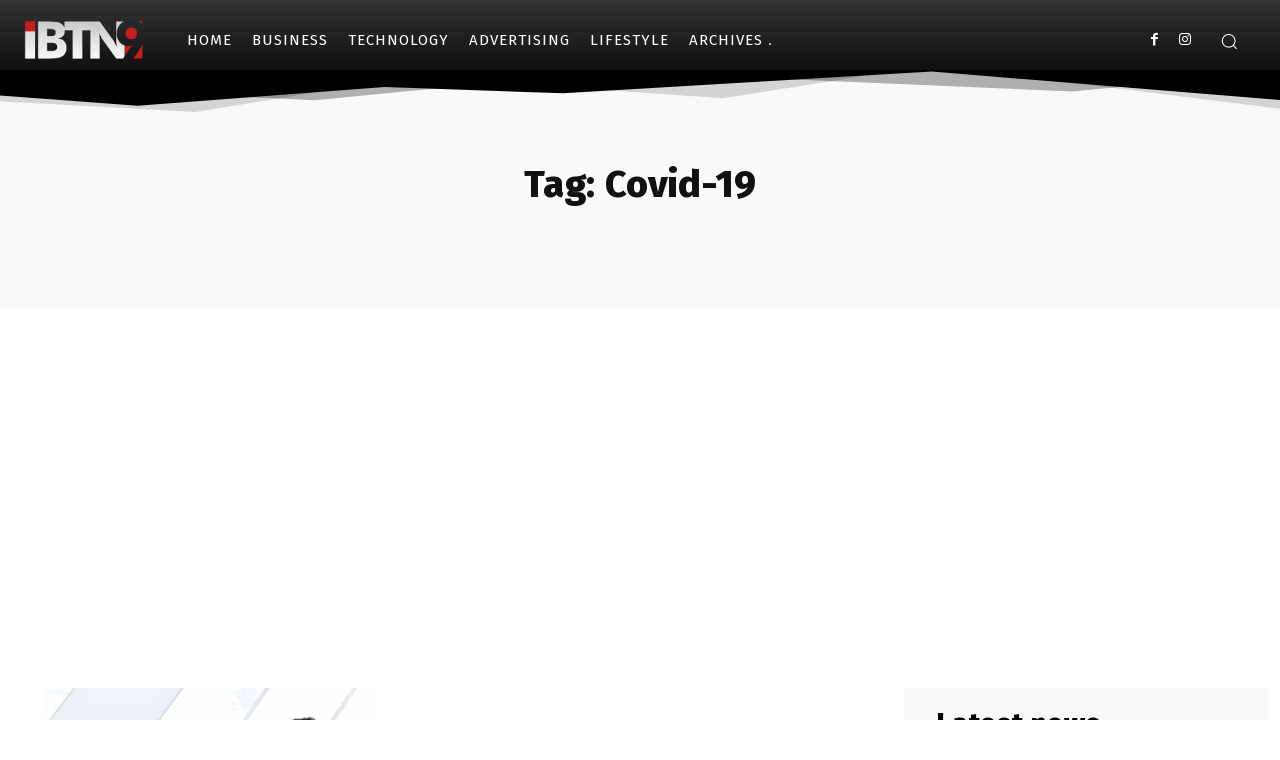

--- FILE ---
content_type: text/html; charset=utf-8
request_url: https://www.google.com/recaptcha/api2/aframe
body_size: 269
content:
<!DOCTYPE HTML><html><head><meta http-equiv="content-type" content="text/html; charset=UTF-8"></head><body><script nonce="oR7LIYew04xSqUokZiDXJQ">/** Anti-fraud and anti-abuse applications only. See google.com/recaptcha */ try{var clients={'sodar':'https://pagead2.googlesyndication.com/pagead/sodar?'};window.addEventListener("message",function(a){try{if(a.source===window.parent){var b=JSON.parse(a.data);var c=clients[b['id']];if(c){var d=document.createElement('img');d.src=c+b['params']+'&rc='+(localStorage.getItem("rc::a")?sessionStorage.getItem("rc::b"):"");window.document.body.appendChild(d);sessionStorage.setItem("rc::e",parseInt(sessionStorage.getItem("rc::e")||0)+1);localStorage.setItem("rc::h",'1769269928367');}}}catch(b){}});window.parent.postMessage("_grecaptcha_ready", "*");}catch(b){}</script></body></html>

--- FILE ---
content_type: application/javascript; charset=utf-8
request_url: https://fundingchoicesmessages.google.com/f/AGSKWxW0X83tMlS20WNbS6jrxVWLWBK1aiXJXEyC1q3qf69qNwn1lIkghea7a8ThhNEu-PLnvqkLyCj_Cm8cRXLyunX4mcwzDTkwV9En26SaIgJYaa_tMdQLVPXeoTF2i-QM77fHI70ANb1bHNVPL7L-Kw_tqoy5JcVvXoCehCQl4CQi7V8cvZRaiRgE2ECC/__adminka//ads/728./script-adv-.me/ads-/ads_loader.
body_size: -1289
content:
window['49d01de7-0dbe-4258-b7c4-1d8cb5ec4929'] = true;